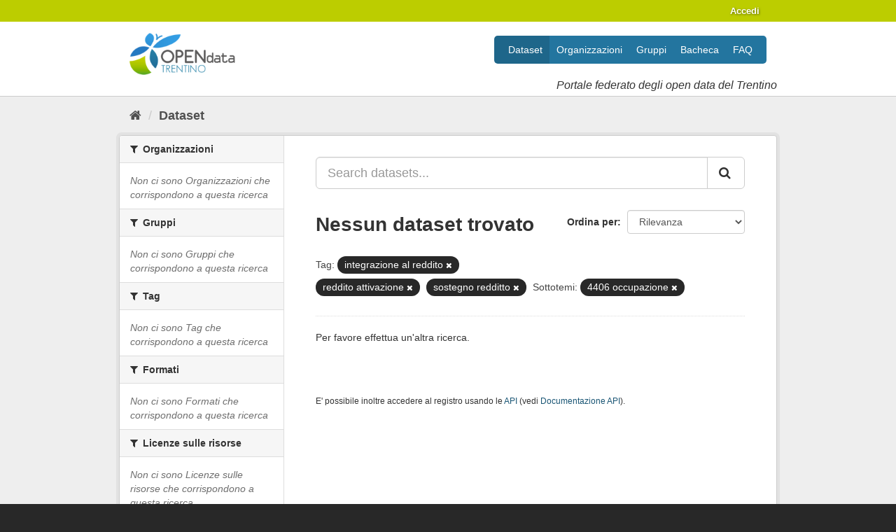

--- FILE ---
content_type: text/html; charset=utf-8
request_url: https://dati.trentino.it/dataset?tags=integrazione+al+reddito&tags=reddito+attivazione&tags=sostegno+redditto&dcat_subtheme_it=4406+occupazione
body_size: 15875
content:
<!DOCTYPE html>
<!--[if IE 9]> <html lang="it" class="ie9"> <![endif]-->
<!--[if gt IE 8]><!--> <html lang="it"> <!--<![endif]-->
  <head>
    
  <meta charset="utf-8" />
      <meta name="generator" content="ckan 2.9.5" />
      <meta name="viewport" content="width=device-width, initial-scale=1.0">
  <link
     rel="alternate"
     type="application/atom+xml"
     title="Feed Atom di Dati Trentino"
     href="/revision/list?format=atom" />

    <title>Dataset - Dati Trentino</title>

    
    
    <link rel="shortcut icon" href="/images/icons/icon.png" />
    
    
        <link rel="alternate" type="text/n3" href="https://dati.trentino.it/catalog.n3"/>
        <link rel="alternate" type="text/ttl" href="https://dati.trentino.it/catalog.ttl"/>
        <link rel="alternate" type="application/rdf+xml" href="https://dati.trentino.it/catalog.xml"/>
        <link rel="alternate" type="application/ld+json" href="https://dati.trentino.it/catalog.jsonld"/>
    

    
   
  
      
      
      
      
    
  

   <link rel="stylesheet" href="/css/multilang.css" type="text/css">


    
    



    
      
      
    

    
    <link href="/webassets/base/4f3188fa_main.css" rel="stylesheet"/>
<link href="/webassets/datitrentinoit/d0f83092_datitrentinoit.css" rel="stylesheet"/>
<link href="/webassets/ckanext-harvest/c95a0af2_harvest_css.css" rel="stylesheet"/>
    
  </head>

  
  <body data-site-root="https://dati.trentino.it/" data-locale-root="https://dati.trentino.it/" >

    
    <div class="sr-only sr-only-focusable"><a href="#content">Salta al contenuto</a></div>
  

  
     
<div class="account-masthead">
  <div class="container">
     
    <nav class="account not-authed" aria-label="Account">
      <ul class="list-unstyled">
        
        <li><a href="/user/login">Accedi</a></li>
         
      </ul>
    </nav>
     
  </div>
</div>

<header class="navbar navbar-static-top masthead">
    
  <div class="container">
    <div class="navbar-right">
      <button data-target="#main-navigation-toggle" data-toggle="collapse" class="navbar-toggle collapsed" type="button" aria-label="expand or collapse" aria-expanded="false">
        <span class="sr-only">Toggle navigation</span>
        <span class="fa fa-bars"></span>
      </button>
    </div>
    <hgroup class="header-image navbar-left">
      
  <a class="logo" href="/">
    <img src="/images/logo.png" alt="Dati Trentino" />
  </a>

  
    <div class="subtitle">
      <p>Portale federato degli open data del Trentino</p>
    </div>
  


    </hgroup>

    <div class="collapse navbar-collapse" id="main-navigation-toggle">
      
      <nav class="section navigation">
        <ul class="nav nav-pills">
            
	<li class="active"><a href="/dataset/">Dataset</a></li><li><a href="/organization/">Organizzazioni</a></li><li><a href="/group/">Gruppi</a></li><li><a href="/showcase">Bacheca</a></li><li><a href="/faq">FAQ</a></li>

        </ul>
      </nav>
       
    </div>
  </div>
</header>

  
    <div class="main">
      <div id="content" class="container">
        
          
            <div class="flash-messages">
              
                
              
            </div>
          

          
            <div class="toolbar" role="navigation" aria-label="Breadcrumb">
              
                
                  <ol class="breadcrumb">
                    
<li class="home"><a href="/" aria-label="Home"><i class="fa fa-home"></i><span> Home</span></a></li>
                    
  <li class="active"><a href="/dataset/">Dataset</a></li>

                  </ol>
                
              
            </div>
          

          <div class="row wrapper">
            
            
            

            
              <aside class="secondary col-sm-3">
                
                
  <div class="filters">
    <div>
      
        

    
    
	
	    
	    
		<section class="module module-narrow module-shallow">
		    
			<h2 class="module-heading">
			    <i class="fa fa-filter"></i>
			    
			    Organizzazioni
			</h2>
		    
		    
			
			    
				<p class="module-content empty">Non ci sono Organizzazioni che corrispondono a questa ricerca</p>
			    
			
		    
		</section>
	    
	
    

      
        

    
    
	
	    
	    
		<section class="module module-narrow module-shallow">
		    
			<h2 class="module-heading">
			    <i class="fa fa-filter"></i>
			    
			    Gruppi
			</h2>
		    
		    
			
			    
				<p class="module-content empty">Non ci sono Gruppi che corrispondono a questa ricerca</p>
			    
			
		    
		</section>
	    
	
    

      
        

    
    
	
	    
	    
		<section class="module module-narrow module-shallow">
		    
			<h2 class="module-heading">
			    <i class="fa fa-filter"></i>
			    
			    Tag
			</h2>
		    
		    
			
			    
				<p class="module-content empty">Non ci sono Tag che corrispondono a questa ricerca</p>
			    
			
		    
		</section>
	    
	
    

      
        

    
    
	
	    
	    
		<section class="module module-narrow module-shallow">
		    
			<h2 class="module-heading">
			    <i class="fa fa-filter"></i>
			    
			    Formati
			</h2>
		    
		    
			
			    
				<p class="module-content empty">Non ci sono Formati che corrispondono a questa ricerca</p>
			    
			
		    
		</section>
	    
	
    

      
        

    
    
	
	    
	    
		<section class="module module-narrow module-shallow">
		    
			<h2 class="module-heading">
			    <i class="fa fa-filter"></i>
			    
			    Licenze sulle risorse
			</h2>
		    
		    
			
			    
				<p class="module-content empty">Non ci sono Licenze sulle risorse che corrispondono a questa ricerca</p>
			    
			
		    
		</section>
	    
	
    

      
        

    
    
	
	    
	    
		<section class="module module-narrow module-shallow">
		    
			<h2 class="module-heading">
			    <i class="fa fa-filter"></i>
			    
			    Temi del dataset
			</h2>
		    
		    
			
			    
				<p class="module-content empty">Non ci sono Temi del dataset che corrispondono a questa ricerca</p>
			    
			
		    
		</section>
	    
	
    

      
        

    
    
	
	    
	    
		<section class="module module-narrow module-shallow">
		    
			<h2 class="module-heading">
			    <i class="fa fa-filter"></i>
			    
			    Sottotemi
			</h2>
		    
		    
			
			    
				<p class="module-content empty">Non ci sono Sottotemi che corrispondono a questa ricerca</p>
			    
			
		    
		</section>
	    
	
    

      
        

    
    
	
	    
	    
		<section class="module module-narrow module-shallow">
		    
			<h2 class="module-heading">
			    <i class="fa fa-filter"></i>
			    
			    Cataloghi di origine
			</h2>
		    
		    
			
			    
				<p class="module-content empty">Non ci sono Cataloghi di origine che corrispondono a questa ricerca</p>
			    
			
		    
		</section>
	    
	
    

      
        

    
    
	
	    
	    
		<section class="module module-narrow module-shallow">
		    
			<h2 class="module-heading">
			    <i class="fa fa-filter"></i>
			    
			    Regioni
			</h2>
		    
		    
			
			    
				<p class="module-content empty">Non ci sono Regioni che corrispondono a questa ricerca</p>
			    
			
		    
		</section>
	    
	
    

      
    </div>
    <a class="close no-text hide-filters"><i class="fa fa-times-circle"></i><span class="text">close</span></a>
  </div>

              </aside>
            

            
              <div class="primary col-sm-9 col-xs-12" role="main">
                
                
  <section class="module">
    <div class="module-content">
      
        
      
      
        
        
        







<form id="dataset-search-form" class="search-form" method="get" data-module="select-switch">

  
    <div class="input-group search-input-group">
      <input aria-label="Search datasets..." id="field-giant-search" type="text" class="form-control input-lg" name="q" value="" autocomplete="off" placeholder="Search datasets...">
      
      <span class="input-group-btn">
        <button class="btn btn-default btn-lg" type="submit" value="search" aria-label="Invia">
          <i class="fa fa-search"></i>
        </button>
      </span>
      
    </div>
  

  
    <span>
  
  

  
  
  
  <input type="hidden" name="tags" value="integrazione al reddito" />
  
  
  
  
  
  <input type="hidden" name="tags" value="reddito attivazione" />
  
  
  
  
  
  <input type="hidden" name="tags" value="sostegno redditto" />
  
  
  
  
  
  <input type="hidden" name="dcat_subtheme_it" value="4406 occupazione" />
  
  
  
  </span>
  

  
    
      <div class="form-select form-group control-order-by">
        <label for="field-order-by">Ordina per</label>
        <select id="field-order-by" name="sort" class="form-control">
          
            
              <option value="score desc, metadata_modified desc" selected="selected">Rilevanza</option>
            
          
            
              <option value="title_string asc">Nome Crescente</option>
            
          
            
              <option value="title_string desc">Nome Decrescente</option>
            
          
            
              <option value="metadata_modified desc">Ultima modifica</option>
            
          
            
          
        </select>
        
        <button class="btn btn-default js-hide" type="submit">Vai</button>
        
      </div>
    
  

  
    
      <h1>

  
  
  
  

Nessun dataset trovato</h1>
    
  

  
    
      <p class="filter-list">
        
          
          <span class="facet">Tag:</span>
          
            <span class="filtered pill">integrazione al reddito
              <a href="/dataset/?tags=reddito+attivazione&amp;tags=sostegno+redditto&amp;dcat_subtheme_it=4406+occupazione" class="remove" title="Elimina"><i class="fa fa-times"></i></a>
            </span>
          
            <span class="filtered pill">reddito attivazione
              <a href="/dataset/?tags=integrazione+al+reddito&amp;tags=sostegno+redditto&amp;dcat_subtheme_it=4406+occupazione" class="remove" title="Elimina"><i class="fa fa-times"></i></a>
            </span>
          
            <span class="filtered pill">sostegno redditto
              <a href="/dataset/?tags=integrazione+al+reddito&amp;tags=reddito+attivazione&amp;dcat_subtheme_it=4406+occupazione" class="remove" title="Elimina"><i class="fa fa-times"></i></a>
            </span>
          
        
          
          <span class="facet">Sottotemi:</span>
          
            <span class="filtered pill">4406 occupazione
              <a href="/dataset/?tags=integrazione+al+reddito&amp;tags=reddito+attivazione&amp;tags=sostegno+redditto" class="remove" title="Elimina"><i class="fa fa-times"></i></a>
            </span>
          
        
      </p>
      <a class="show-filters btn btn-default">Risultato del Filtro</a>
    
  

</form>


   <p class="extra">Per favore effettua un'altra ricerca.</p> 



      
      
        

  

      
    </div>

    
      
    
  </section>

  
    <section class="module">
      <div class="module-content">
        
          <small>
            
            
            
          E' possibile inoltre accedere al registro usando le <a href="/api/3">API</a> (vedi <a href="http://docs.ckan.org/en/2.9/api/">Documentazione API</a>). 
          </small>
        
      </div>
    </section>
  

              </div>
            
          </div>
        
      </div>
    </div>
  
     



<footer class="site-footer">
  <div class="container"><div class="row-fluid">

    
    <nav class="footer-links span4">
      <ul class="unstyled">
	<li><a href="https://www.provincia.tn.it/Media/FAQ-Domande-frequenti/FAQ-Catalogo-opendata">
	    <i class="fa fa-question" aria-hidden="true"></i>
	    Domande frequenti
	</a></li>
	<li><a href="/acknowledgements">
	    <i class="fa fa-user" aria-hidden="true"></i>
	    Ringraziamenti
	</a></li>
	<li><a href="https://www.provincia.tn.it/Media/FAQ-Domande-frequenti/FAQ-Catalogo-opendata/Note-legali-e-Privacy">
	    <i class="fa fa-gavel" aria-hidden="true"></i>
	    Note legali
	</a></li>
	<li><a href="https://www.provincia.tn.it/Media/FAQ-Domande-frequenti/FAQ-Catalogo-opendata/Note-legali-e-Privacy">
	    <i class="fa fa-key" aria-hidden="true"></i>
	    Privacy
	</a></li>
      </ul>
    </nav>

    
    <nav class="footer-links span4">
      <ul class="unstyled">
          <li>
            <a href="/report" title="Rapporti">
              <i class="fa fa-list" aria-hidden="true"></i>
                Rapporti
            </a>
          </li>
	<li><a href="http://docs.ckan.org/en/2.9/api/index.html">CKAN API</a></li>
	<li><a href="http://www.okfn.org/">Open Knowledge Foundation</a></li>
	<li><a href="http://www.opendefinition.org/okd/"><img src="/images/od_80x15_blue.png"></a></li>
	
        
        

      </ul>
    </nav>

    
    <div class="attribution span4" style="text-align:center;">
      
      <p><a href="http://www.innovazione.provincia.tn.it/opendata"><img src="/images/logo_prov_tn.jpg" /></a></p>

      <hr>
      <p style="line-height:32px;">

        
        <ul class="unstyled" style="display: inline-block">
        
        
        </ul>
        <strong>Fatto con</strong> <a class="hide-text ckan-footer-logo" href="http://ckan.org">CKAN</a>
      </p>
      



<form class="form-inline form-select lang-select" action="/util/redirect" data-module="select-switch" method="POST">
  <label for="field-lang-select">Lingua</label>
  <br/>
  <select id="field-lang-select" name="url" data-module="autocomplete" data-module-dropdown-class="lang-dropdown" data-module-container-class="lang-container">
    
        <option value="/it/dataset?tags=integrazione+al+reddito&amp;tags=reddito+attivazione&amp;tags=sostegno+redditto&amp;dcat_subtheme_it=4406+occupazione" >
          italiano
        </option>
    
        <option value="/de/dataset?tags=integrazione+al+reddito&amp;tags=reddito+attivazione&amp;tags=sostegno+redditto&amp;dcat_subtheme_it=4406+occupazione" >
          Deutsch
        </option>
    
        <option value="/fr/dataset?tags=integrazione+al+reddito&amp;tags=reddito+attivazione&amp;tags=sostegno+redditto&amp;dcat_subtheme_it=4406+occupazione" >
          français
        </option>
    
        <option value="/en/dataset?tags=integrazione+al+reddito&amp;tags=reddito+attivazione&amp;tags=sostegno+redditto&amp;dcat_subtheme_it=4406+occupazione" >
          English
        </option>
    
  </select>
  <button class="btn js-hide" type="submit">Vai</button>
</form>
    </div>

  </div></div>

  
    
  
</footer>
  
  
  
  
  
    

<script>
  var _paq = window._paq = window._paq || [];
  /* tracker methods like "setCustomDimension" should be called before "trackPageView" */
  _paq.push(['trackPageView']);
  _paq.push(['enableLinkTracking']);
  (function() {
    var u="https://ingestion.webanalytics.italia.it/";
    _paq.push(['setTrackerUrl', u+'matomo.php']);
    _paq.push(['setSiteId', '44443']);
    var d=document, g=d.createElement('script'), s=d.getElementsByTagName('script')[0];
    g.async=true; g.src=u+'matomo.js'; s.parentNode.insertBefore(g,s);
  })();
</script>
<!-- End Matomo Code -->

      

    
    
    <link href="/webassets/vendor/f3b8236b_select2.css" rel="stylesheet"/>
<link href="/webassets/vendor/0b01aef1_font-awesome.css" rel="stylesheet"/>
    <script src="/webassets/vendor/d8ae4bed_jquery.js" type="text/javascript"></script>
<script src="/webassets/vendor/fb6095a0_vendor.js" type="text/javascript"></script>
<script src="/webassets/vendor/580fa18d_bootstrap.js" type="text/javascript"></script>
<script src="/webassets/base/15a18f6c_main.js" type="text/javascript"></script>
<script src="/webassets/base/266988e1_ckan.js" type="text/javascript"></script>
  </body>
</html>